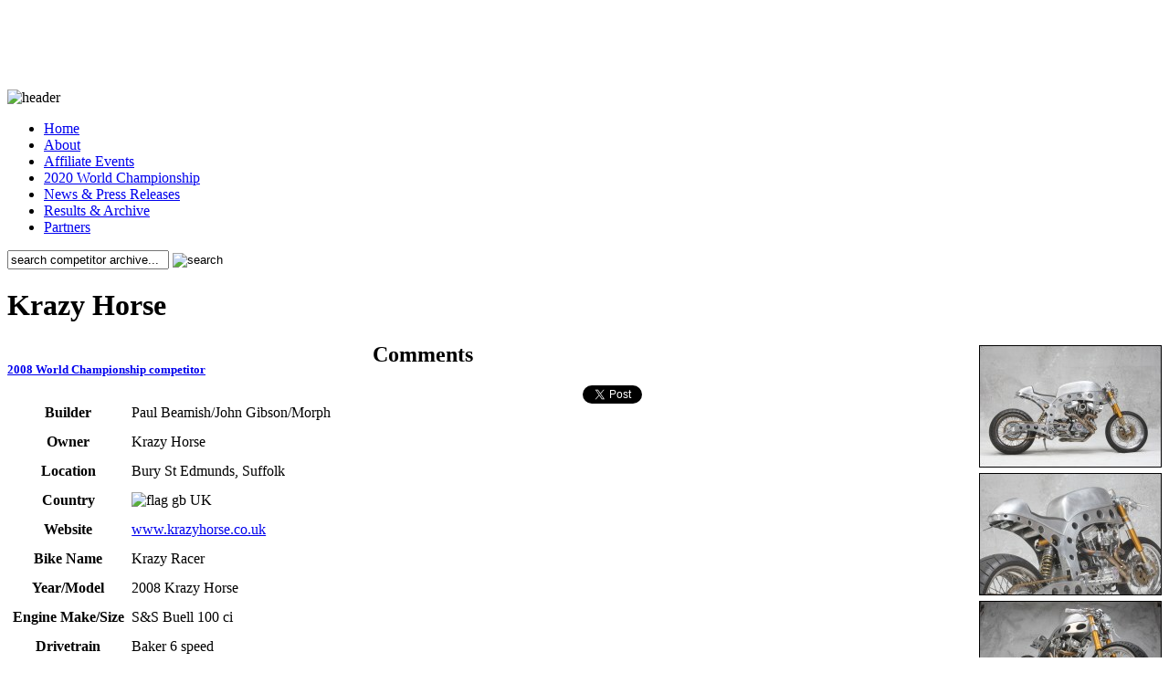

--- FILE ---
content_type: text/html; charset=UTF-8
request_url: https://www.amdchampionship.com/bikes/1902-krazy-horse-krazy-racer.html
body_size: 4312
content:
<!DOCTYPE html PUBLIC "-//W3C//DTD XHTML 1.0 Transitional//EN" "http://www.w3.org/TR/xhtml1/DTD/xhtml1-transitional.dtd">
<html xmlns="http://www.w3.org/1999/xhtml" xmlns:og="http://ogp.me/ns#" xmlns:fb="http://www.facebook.com/2008/fbml" xml:lang="en" lang="en" dir="ltr">
<head>
<meta http-equiv="Content-Type" content="text/html; charset=UTF-8" />
<!--
<link rel="icon" type="image/x-icon" href="/favicon.ico" />
<link rel="shortcut icon" type="image/x-icon" href="/favicon.ico" />
-->
<link rel="stylesheet" type="text/css" href="//dealer-world.co.uk/stylesheet_global.css" media="screen, print, handheld, projection" />
<link rel="stylesheet" type="text/css" href="/static/style.css" media="screen, print, handheld, projection" />
<link rel="alternate" type="application/rss+xml" title="World Championship News Feed" href="/rss.xml" />
<meta name="copyright" content="All Original Content (c) 2003-2026 Dealer-World.com, World Championship of Custom Bike Building. Unauthorized reproduction and distribution strictly prohibited" />
<meta name="description" content="Krazy Horse, bike details &amp; gallery" />
<meta name="generator" content="EPIC CMS" />
<meta name="keywords" content="" />

<!-- META TAGS REQUIRED FOR FACEBOOK COMMENTS, INVALID XHTML! -->
<meta property="fb:app_id" content="189622887765001" />
<meta property="og:author" content="AMDChampionship.com" />
<meta property="og:image" content="https://www.amdchampionship.com/img_content/logo_main_300px.gif" />
<meta property="og:site_name" content="World &amp; European Championships of Custom Bike Building, Official Website, AMDChampionship.com" />
<meta property="og:type" content="article" />
<!-- APOLOGIES... BLAME FACEBOOK FOR THIS PAGE NOT VALIDATING! -->

<!-- Google tag (gtag.js) -->
<script async src="https://www.googletagmanager.com/gtag/js?id=G-L907Y9ENZ8"></script>
<script>
  window.dataLayer = window.dataLayer || [];
  function gtag(){dataLayer.push(arguments);}
  gtag('js', new Date());

  gtag('config', 'G-L907Y9ENZ8');
</script>

<!-- GOOGLE DFP -->
<script type="text/javascript">
var googletag = googletag || {};
googletag.cmd = googletag.cmd || [];
(function() {
var gads = document.createElement('script');
gads.async = true;
gads.type = 'text/javascript';
var useSSL = 'https:' == document.location.protocol;
gads.src = (useSSL ? 'https:' : 'http:') +
'//www.googletagservices.com/tag/js/gpt.js';
var node = document.getElementsByTagName('script')[0];
node.parentNode.insertBefore(gads, node);
})();
</script>
<script type="text/javascript">
googletag.cmd.push(function() {
googletag.defineSlot('/11967502/champs_leaderboard_top', [728, 90], 'div-gpt-ad-1335882789743-1').addService(googletag.pubads());
googletag.defineSlot('/11967502/champs_leaderboard_bottom', [728, 90], 'div-gpt-ad-1335882789743-0').addService(googletag.pubads());
googletag.defineSlot('/11967502/champs_medrect_a', [300, 250], 'div-gpt-ad-1335882789743-2').addService(googletag.pubads());
googletag.defineSlot('/11967502/champs_medrect_b', [300, 250], 'div-gpt-ad-1335882789743-3').addService(googletag.pubads());
googletag.defineSlot('/11967502/champs_medrect_c', [300, 250], 'div-gpt-ad-1335882789743-4').addService(googletag.pubads());
googletag.pubads().enableSingleRequest();
googletag.enableServices();
});
</script>

<!-- JQUERY -->
<script language="javascript" type="text/javascript" src="//code.jquery.com/jquery-latest.min.js"></script>

<script type="text/javascript" src="/static/js_global.js"></script>

<!-- CUSTOM HEAD CODE -->
<!-- META TAGS REQUIRED FOR FACEBOOK COMMENTS, INVALID XHTML! -->
<meta property="og:title" content="Krazy Horse, bike details &amp; gallery" />
<meta property="og:url" content="http://www.amdchampionship.com/bikes/1902" />
<!-- APOLOGIES... BLAME FACEBOOK FOR THIS PAGE NOT VALIDATING! -->

<!-- JQUERY COLORBOX -->
<link media="screen" rel="stylesheet" href="/static/jquery-colorbox/colorbox.css" />
<script type="text/javascript" src="/static/jquery-colorbox/jquery.colorbox-min.js"></script>

<!-- JAVASCRIPT -->
<script type="text/javascript">
<!--

// JQUERY
$(document).ready(function() {
	// IMAGE COLORBOX
	$("a[rel='registry-pics']").colorbox({title:" ", current:"Image {current}/{total}"});
});

// -->
</script>

<!-- STYLE -->
<style type="text/css">
DIV#imgcol { float:right; text-align:center; width:200px; }
DIV#imgcol IMG { margin:3px 0px; }
DIV#techinfo { float:left; width:400px; }
DIV#techinfo TABLE TH, DIV#techinfo TABLE TD { padding:0.4em 0.2em; vertical-align:top; }
</style>

<title>AMD World Championship, Krazy Horse, bike details &amp; gallery</title>
</head>
<body id="background">
<!-- BODY START -->

<!-- OUTER START -->
<div id="outer">

<div id="header">

<div class="adbox-leaderboard">
<!-- DFP LEADERBOARD TOP -->
<div id="div-gpt-ad-1335882789743-1" style="width:728px; height:90px;">
<script type="text/javascript">
googletag.cmd.push(function() { googletag.display('div-gpt-ad-1335882789743-1'); });
</script>
</div>
</div>

<img src="/static/header.png" alt="header" />
</div>

<!-- MENU START -->
<div id="menu">
<ul>
<li><a href="/">Home</a></li>
<li><a href="/about">About</a></li>
<li><a href="/events">Affiliate Events</a></li>
<li><a href="/worldchamps">2020 World Championship</a></li>
<li><a href="/news">News &amp; Press Releases</a></li>
<li><a href="/results">Results &amp; Archive</a></li>
<li><a href="/partners">Partners</a></li>
</ul>
<form action="/results.php" method="get">
<input type="text" name="builder_business_bike" value="search competitor archive..." id="quiksearch" maxlength="30" title="Search Bikes/Builders" />&nbsp;<input type="image" name="submit" value="search" src="/static/magglass_quiksearch.png" alt="search" title="Search" />
</form>
</div>
<!-- MENU END -->

<!-- MAIN START -->
<div id="main-split">
<h1 class="pagehead">Krazy Horse</h1>

<div id="imgcol">
<a href="https://scdn.amdchampionship.com/bikes/2008world/2008world-040-a-l.jpg" rel="registry-pics"><img src="https://scdn.amdchampionship.com/bikes/2008world/2008world-040-a-s.jpg" alt="" /></a><a href="https://scdn.amdchampionship.com/bikes/2008world/2008world-040-b-l.jpg" rel="registry-pics"><img src="https://scdn.amdchampionship.com/bikes/2008world/2008world-040-b-s.jpg" alt="" /></a><a href="https://scdn.amdchampionship.com/bikes/2008world/2008world-040-c-l.jpg" rel="registry-pics"><img src="https://scdn.amdchampionship.com/bikes/2008world/2008world-040-c-s.jpg" alt="" /></a><a href="https://scdn.amdchampionship.com/bikes/2008world/2008world-040-d-l.jpg" rel="registry-pics"><img src="https://scdn.amdchampionship.com/bikes/2008world/2008world-040-d-s.jpg" alt="" /></a><a href="https://scdn.amdchampionship.com/bikes/2008world/2008world-040-e-l.jpg" rel="registry-pics"><img src="https://scdn.amdchampionship.com/bikes/2008world/2008world-040-e-s.jpg" alt="" /></a>
</div>
<div id="techinfo">
<h5><a href="/results/2008-worlds-sturgis" title="View event results" class="plain">2008 World Championship competitor</a></h5>
<table>
<tr><th class="right">Builder</th><td>Paul Beamish/John Gibson/Morph</td></tr><tr><th class="right">Owner</th><td>Krazy Horse</td></tr><tr><th class="right">Location</th><td>Bury St Edmunds, Suffolk</td></tr><tr><th class="right">Country</th><td><img src="//dealer-world.co.uk/flags/gb.png" alt="flag gb" title="gb" class="flag" /> UK</td></tr><tr><th class="right">Website</th><td><a href="http://www.krazyhorse.co.uk" target="_blank">www.krazyhorse.co.uk</a></td></tr><tr><th class="nowrap right">Bike Name</th><td>Krazy Racer</td></tr><tr><th class="nowrap right">Year/Model</th><td>2008 Krazy Horse</td></tr><tr><th class="nowrap right">Engine Make/Size</th><td>S&amp;S Buell 100 ci</td></tr><tr><th class="nowrap right">Drivetrain</th><td>Baker 6 speed</td></tr><tr><th class="nowrap right">Frame Make/Type</th><td>Krazyhorse/ Ally monocoque</td></tr><tr><th class="nowrap right">Front End</th><td>Ohlins/Harris/Upside down</td></tr><tr><th class="nowrap right">Rake</th><td>26</td></tr><tr><th class="nowrap right">Stretch</th><td>None</td></tr><tr><th class="nowrap right">Swingarm</th><td>Billet</td></tr><tr><th class="nowrap right">Wheels Front</th><td>Krazyhorse/18x3.5</td></tr><tr><th class="nowrap right">Wheels Rear</th><td>Krazyhorse/18x8</td></tr><tr><th class="nowrap right">Tires Front</th><td>Metzeler 130/18</td></tr><tr><th class="nowrap right">Tires Rear</th><td>Metzeler 240/18</td></tr><tr><th class="nowrap right">Brakes Front</th><td>Ferodo/ 4leading shoe drum</td></tr><tr><th class="nowrap right">Brakes Rear</th><td>Kustom Tech/ Twin drum</td></tr><tr><th class="nowrap right">Painter</th><td>Powder coat/Aerocoat</td></tr><tr><th class="nowrap right">Chroming/Plating</th><td>None</td></tr><tr><th class="nowrap right">Additional Info</th><td>Pipes OJZ, S&amp;S carb, Nasty primary, Oil tank Parkers, Gas tank Parkers, lots of hand made parts by Morph, John and Paul.</td></tr>
</table>

<p>&copy; AMDChampionship.com</p>
</div>

<h2 class="blockhead clear">Comments</h2>
<!-- FACEBOOK LIKE -->
<div style="float:left; width:230px;">
<iframe src="http://www.facebook.com/plugins/like.php?href=http://www.amdchampionship.com/bikes/1902&amp;send=false&amp;layout=standard&amp;width=220&amp;show_faces=false&amp;action=like&amp;colorscheme=light&amp;font&amp;height=35" scrolling="no" frameborder="0" style="border:none; overflow:hidden; width:220px; height:35px;"></iframe>
</div>
<!-- TWEET -->
<div style="float:left; width:90px;">
<a href="https://twitter.com/share" class="twitter-share-button" data-lang="en">Tweet</a>
<script type="text/javascript">!function(d,s,id){var js,fjs=d.getElementsByTagName(s)[0];if(!d.getElementById(id)){js=d.createElement(s);js.id=id;js.src="//platform.twitter.com/widgets.js";fjs.parentNode.insertBefore(js,fjs);}}(document,"script","twitter-wjs");</script>
</div>
<br class="clear" />
<!-- FACEBOOK COMMENTS -->
<div id="fb-root"></div><script src="http://connect.facebook.net/en_US/all.js#xfbml=1" type="text/javascript"></script>
<fb:comments href="http://www.amdchampionship.com/bikes/1902" num_posts="15" width="590"></fb:comments>

</div>
<!-- MAIN END -->

<!-- MAIN SIDEBAR START -->
<div id="main-sidebar">

<div class="sidebarbox">
<!-- DFP MEDRECT A -->
<div id="div-gpt-ad-1335882789743-2" style="width:300px; height:250px;">
<script type="text/javascript">
googletag.cmd.push(function() { googletag.display('div-gpt-ad-1335882789743-2'); });
</script>
</div>
</div>

<div class="sidebarbox">
<!-- DFP MEDRECT B -->
<div id="div-gpt-ad-1335882789743-3" style="width:300px; height:250px;">
<script type="text/javascript">
googletag.cmd.push(function() { googletag.display('div-gpt-ad-1335882789743-3'); });
</script>
</div>
</div>

<div class="sidebarbox">
<!-- DFP MEDRECT C -->
<div id="div-gpt-ad-1335882789743-4" style="width:300px; height:250px;">
<script type="text/javascript">
googletag.cmd.push(function() { googletag.display('div-gpt-ad-1335882789743-4'); });
</script>
</div>
</div>

</div>
<!-- MAIN SIDEBAR END -->

<div class="adbox-leaderboard">
<!-- DFP LEADERBOARD BOTTOM -->
<div id="div-gpt-ad-1335882789743-0" style="width:728px; height:90px;">
<script type="text/javascript">
googletag.cmd.push(function() { googletag.display('div-gpt-ad-1335882789743-0'); });
</script>
</div>
</div>

</div>
<!-- OUTER END -->

<!-- SITEMAP START -->
<div id="sitemap">
<div>
<a href="/partners">Official Partners</a><br />
<ul id="sitemap-partners">
<li><a href="http://www.mag-connection.com" title="MAG Connection" target="_blank">MAG Connection</a></li><li><a href="http://www.harley-davidson.com" title="Screamin' Eagle" target="_blank">Screamin' Eagle</a></li><li><a href="http://www.kpmivalvetrain.com" title="Kibblewhite Precision Machining" target="_blank">Kibblewhite Precision Machining</a></li><li><a href="http://www.bigbikeeurope.com" title="Big Bike Europe" target="_blank">Big Bike Europe</a></li><li><a href="http://www.jpcycles.com" title="J&amp;P Cycles" target="_blank">J&amp;P Cycles</a></li><li><a href="http://www.riveraprimoinc.com" title="Rivera Primo" target="_blank">Rivera Primo</a></li><li><a href="http://www.bikerschoice.com" title="Biker's Choice" target="_blank">Biker's Choice</a></li><li><a href="http://www.knfilters.com" title="K&amp;N Performance Filters" target="_blank">K&amp;N Performance Filters</a></li><li><a href="http://www.bikerschoice.com" title="Twin Power Products" target="_blank">Twin Power Products</a></li><li><a href="http://www.jimsusa.com" title="JIMS USA" target="_blank">JIMS USA</a></li><li><a href="http://www.thunder-max.com" title="ThunderMax" target="_blank">ThunderMax</a></li><li><a href="http://www.mcseurope.nl" title="Motorcycle Storehouse" target="_blank">Motorcycle Storehouse</a></li><li><a href="http://www.harley-davidson.com" title="Harley-Davidson Motor Company" target="_blank">Harley-Davidson Motor Company</a></li>
</ul>
</div>
<div>
<a href="/events">Upcoming Events</a><br />
<ul id="sitemap-events">

</ul>
</div>
</div>
<!-- SITEMAP END -->

<!-- FOOTER START -->
<div id="footer">

<div style="float:left; margin-left:1%; text-align:left; width:14%;">
<strong>Follow Us</strong><br />
<a href="/facebook" target="_blank" class="plain" style="border:none;"><img src="/static/social_facebook_16.png" alt="facebook" title="Facebook Page" /></a> <a href="/youtube" target="_blank" class="plain" style="border:none;"><img src="/static/social_youtube_16.png" alt="youtube" title="YouTube Channel" /></a> <a href="/flickr" target="_blank" class="plain" style="border:none;"><img src="/static/social_flickr_16.png" alt="flickr" title="Flickr Stream" /></a> <a href="/rss.xml" class="plain" style="border:none;"><img src="/static/social_rss_16.png" alt="rss" title="RSS Feed" /></a> <a href="/events-calendar.ics" class="plain" style="border:none;"><img src="/static/social_calendar_16.png" alt="ical" title="Events Calendar Feed" /></a> <!--<a href="/" class="plain" style="border:none;"><img src="/static/social_email_16.png" alt="e-mail" title="E-mail Newsletter" /></a>-->
</div>

<div style="float:left; text-align:center; width:70%;">
<a href="/" title="World Championship of Custom Bike Building&reg;">World Championship of Custom Bike Building&reg;</a> is a registered trade mark.<br />
All original content copyright &copy; 2000-2026 <a href="http://www.dealer-world.com" target="_blank">AMD - American Motorcycle Dealer</a> &amp; <a href="http://www.dealer-world.com" target="_blank">Dealer-World</a><br />
All Rights Reserved. Unauthorised distribution or reproduction strictly prohibited. <a href="/contact">Contact Us</a> &bull; <a href="/terms.php">Terms of Use</a> &bull; <a href="/terms.php#privacy">Privacy Policy</a>
</div>

<div style="float:right; margin-right:1%; text-align:right; width:14%;">
<a href="#top" title="Top of page">Top&uarr;</a>
</div>

</div>
<!-- FOOTER END -->

<script defer src="https://static.cloudflareinsights.com/beacon.min.js/vcd15cbe7772f49c399c6a5babf22c1241717689176015" integrity="sha512-ZpsOmlRQV6y907TI0dKBHq9Md29nnaEIPlkf84rnaERnq6zvWvPUqr2ft8M1aS28oN72PdrCzSjY4U6VaAw1EQ==" data-cf-beacon='{"version":"2024.11.0","token":"d080d191cf9c453bad3fc364630a5230","r":1,"server_timing":{"name":{"cfCacheStatus":true,"cfEdge":true,"cfExtPri":true,"cfL4":true,"cfOrigin":true,"cfSpeedBrain":true},"location_startswith":null}}' crossorigin="anonymous"></script>
</body>
</html>

--- FILE ---
content_type: text/html; charset=utf-8
request_url: https://www.google.com/recaptcha/api2/aframe
body_size: 266
content:
<!DOCTYPE HTML><html><head><meta http-equiv="content-type" content="text/html; charset=UTF-8"></head><body><script nonce="AwyPPmMgzgPHVw6bC9thtg">/** Anti-fraud and anti-abuse applications only. See google.com/recaptcha */ try{var clients={'sodar':'https://pagead2.googlesyndication.com/pagead/sodar?'};window.addEventListener("message",function(a){try{if(a.source===window.parent){var b=JSON.parse(a.data);var c=clients[b['id']];if(c){var d=document.createElement('img');d.src=c+b['params']+'&rc='+(localStorage.getItem("rc::a")?sessionStorage.getItem("rc::b"):"");window.document.body.appendChild(d);sessionStorage.setItem("rc::e",parseInt(sessionStorage.getItem("rc::e")||0)+1);localStorage.setItem("rc::h",'1768385824225');}}}catch(b){}});window.parent.postMessage("_grecaptcha_ready", "*");}catch(b){}</script></body></html>